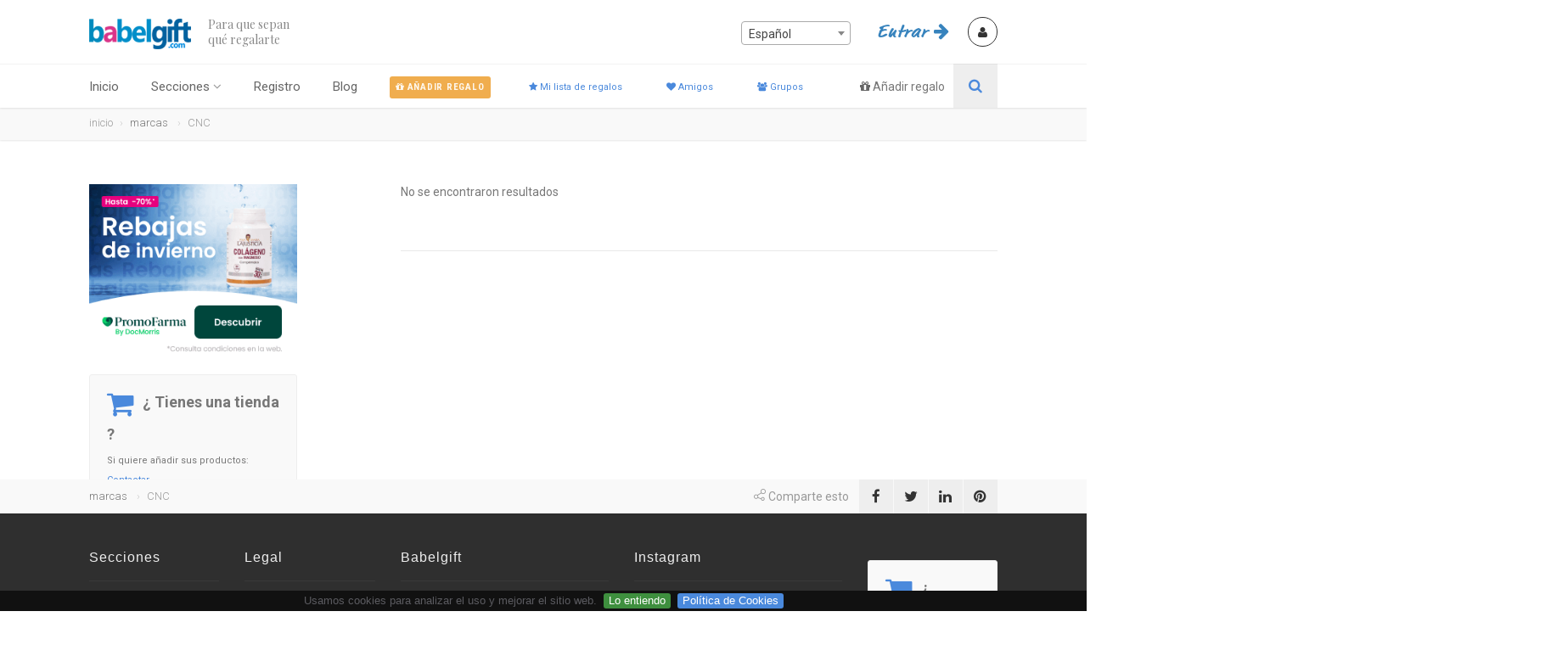

--- FILE ---
content_type: text/html
request_url: https://babelgift.com/es/marcas/es/1516080/cnc/coche--moto
body_size: 10695
content:
<!DOCTYPE HTML>
<html lang="es" class="no-js">
<head>
    <meta http-equiv="X-UA-Compatible" content="IE=edge,chrome=1">
<!-- Basic Page Needs
  ================================================== -->
<meta http-equiv="Content-Type" content="text/html; charset=utf-8">
<title>Marcas</title>
<meta name="description" content="Busca entre las marcas de todos los regalos incluidos en Babelgift, y encuentra tus favoritos">
<meta name="keywords" content="regalo, red social, navidad, san valentin, día de la madre, cumpleaños">
<meta name="author" content="Babelgift.com">
<meta http-equiv="Content-Language" content="es"/>


<!-- Mobile Specific Metas
  ================================================== -->
<meta name="viewport" content="width=device-width, user-scalable=no, initial-scale=1.0, minimum-scale=1.0, maximum-scale=1.0">
<meta name="format-detection" content="telephone=no">
<!-- CSS
  ================================================== -->
<link rel="shortcut icon" href="https://babelgift.com/images/favicon.png" type="image/x-icon">
<link href="https://babelgift.com/css/bootstrap.css?v=431045e53bbc" rel="stylesheet" type="text/css">
<link href="https://babelgift.com/css/bootstrap-theme.css?v=431045e53bbc" rel="stylesheet" type="text/css">
<link href="https://babelgift.com/css/style_000002.css?v=431045e53bbc" rel="stylesheet" type="text/css">
<link href="https://babelgift.com/css/bundle/bundle_head_000002.css?v=431045e53bbc" rel="stylesheet" type="text/css">
<!--[if lte IE 9]><link rel="stylesheet" type="text/css" href="css/ie.css" media="screen" /><![endif]-->
<link href="https://babelgift.com/css/custom_000002.css?v=431045e53bbc" rel="stylesheet" type="text/css">
<!-- SCRIPTS
  ================================================== -->
    
<script src="https://babelgift.com/js/bundle/bundle_head_000004.js?v=431045e53bbc"></script>
<script src="https://babelgift.com/js/cookies.js?v=431045e53bbc"></script>
<script src="https://babelgift.com/js/custom-tracking.js?v=431045e53bbc"></script>


<script language='javascript'>

var tau_validation = new Array();
tau_validation['alphanum'] = "Debe usar s&oacute;lo caracteres alfanum&eacute;ricos (a-z 0-9) y _ .";
tau_validation['alphanumex'] = "Puede usar s&oacute;lo caracteres alfanum&eacute;ricos (a-z 0-9)  así como acentos y diéresis, y los caracteres: _-'.";
tau_validation['bad_chars'] = "El campo contiene caracteres no permitidos.";
tau_validation['bad_date'] = "La fecha introducida no es correcta o no es v&aacute;lida.";
tau_validation['bad_original_pass'] = "El password original no es correcto";
tau_validation['bad_pass'] = "El password no es correcto";
tau_validation['both_pass_must_coincide'] = "El password y la confirmación de password debe ser igual en los dos campos";
tau_validation['email'] = "El e-mail no es correcto.";
tau_validation['image_file_button_text'] = "Imagen";
tau_validation['image_formats'] = "jpg, png, gif";
tau_validation['internal_error'] = "Error interno: No existe el caso de validaci&oacute;n: rpl_param. Por favor contacte con el webmaster.";
tau_validation['max_value'] = "El valor introducido debe ser como m&aacute;ximo rpl_param.";
tau_validation['min_value'] = "El valor introducido debe ser por lo menos rpl_param.";
tau_validation['not_enough_chars'] = "El dato introducido es demasiado corto. M&iacute;nimo rpl_param caracteres.";
tau_validation['not_equals_to'] = "El valor debe coincidir con el anterior";
tau_validation['only_integer'] = "Este campo s&oacute;lo puede contener n&uacute;meros enteros.";
tau_validation['only_numeric'] = "Este campo s&oacute;lo puede contener n&uacute;meros.";
tau_validation['required'] = "Este campo no puede estar vac&iacute;o.";
tau_validation['sel_from_list'] = "Debe seleccionar un elemento de la lista";
tau_validation['too_much_chars'] = "El dato introducido es demasiado largo. M&aacute;ximo rpl_param caracteres.";
tau_validation['url'] = "La url introducida no es v&aacute;lida.";
tau_validation['yet_registered_mail'] = "El e-mail ya está en uso.";
tau_validation['yet_registered_nick'] = "El nombre de usuario ya está en uso.";

var APP_BASE_URL = 'https://babelgift.com';
var APP_COUNTRY = 'us';
var LANG = 'es';
var SPAN_ERROR_CLASS = 'spanError';
var FIELD_ERROR_CLASS = 'fieldError';
var APP_LANG_URL = 'https://babelgift.com/es';
var USER_LOGGED_IN = false;
var FB_APP_ID = '241184962909069';
var FB_API_VERSION = 'v2.8';
var DECIMAL_SEPARATOR = '.';

var uinfo = {
logged:false};
var langUrl = {
 'about-us' : 'sobre-nosotros',
 'add-gift' : 'anadir-regalo',
 'blog' : 'blog',
 'brands' : 'marcas',
 'contact' : 'contactar',
 'create-list' : 'crear-lista',
 'edit-group' : 'editar-grupo',
 'edit-list' : 'editar-lista',
 'edit-profile' : 'editar-perfil',
 'exit' : 'salir',
 'friends' : 'amigos',
 'general-conditions' : 'condiciones-generales',
 'gift-detail' : 'detalle-regalo',
 'gift-list' : 'lista-regalos',
 'groups' : 'grupos',
 'help' : 'ayuda',
 'home' : 'inicio',
 'init' : 'comienzo',
 'lists' : 'listas',
 'login' : 'entrar',
 'my-commitments' : 'mis-compromisos',
 'privacy-policy' : 'politica-de-privacidad',
 'product-detail' : 'detalle-producto',
 'register' : 'registro',
 'request-friendship' : 'hazte-amigo-de',
 'requests' : 'solicitudes',
 'search-users' : 'buscar-usuarios',
 'shop' : 'tienda',
 'unsuscribe' : 'baja-suscripcion',
 'last_url' : 'comienzo',
 'current_uri' : 'marcas/es/1516080/cnc/coche--moto',
 'current_uri_de' : 'marken/es/1516080/cnc/coche--moto',
 'current_uri_en' : 'brands/es/1516080/cnc/coche--moto',
 'current_uri_es' : 'marcas/es/1516080/cnc/coche--moto',
 'current_uri_fr' : 'marques/es/1516080/cnc/coche--moto',
 'current_uri_it' : 'marche/es/1516080/cnc/coche--moto',
 'current_uri_pt' : 'marcas/es/1516080/cnc/coche--moto',
 'redir_after_login' : '/es/marcas/es/1516080/cnc/coche--moto'
};
var URL_MYLIST = 'https://babelgift.com/es/lista-regalos';


</script>

 

</head>


<body class="home">
 
<!--[if lt IE 7]>
	<p class="chromeframe">You are using an outdated browser. <a href="https://browsehappy.com/">Upgrade your browser today</a> or <a href="https://www.google.com/chromeframe/?redirect=true">install Google Chrome Frame</a> to better experience this site.</p>
<![endif]-->
<div class="body"><!-- Start Site Header -->
	<div class="site-header-wrapper">
        <header class="site-header">
            <div class="container sp-cont">
                <div class="site-logo">
                    <h1><a href="https://babelgift.com"><img src="https://babelgift.com/images/logo.png" alt="Logo"></a></h1>
                    <span class="site-tagline">Para que sepan<br>qué regalarte </span>
                </div>
                
                <div class="header-right">
                    <div id='dropDownLoggedIn' class="user-login-panel logged-in-user" style='display:none;'>
    <a href="#" class="user-login-btn" id="userdropdown" data-toggle="dropdown">
        <img id="user_profile_pic" src="" alt="">
        <span class="user-informa">
            <span class="meta-data">Bienvenido/a</span>
            <span class="user-name"></span>
        </span>
        <span class="user-dd-dropper"><i class="fa fa-angle-down"></i></span>
    </a>
    <ul class="dropdown-menu" role="menu" aria-labelledby="userdropdown">
        <li><a href="https://babelgift.com/es/editar-perfil"><i class='fa fa-user'></i>&nbsp; Mi perfil</a></li>
        <li><a href="https://babelgift.com/es/solicitudes"><i class='fa fa-heartbeat'></i>&nbsp;  Solicitudes &nbsp;<span class="label label-danger"></span></a> </li>
        <li><a href="https://babelgift.com/es/anadir-regalo"><i class='fa fa-gift'></i>&nbsp; Añadir regalo</a></li>
        <li><a href="https://babelgift.com/es/lista-regalos"><i class='fa fa-star'></i>&nbsp; Mi lista de regalos</a></li>
        <li><a href="https://babelgift.com/es/amigos"><i class='fa fa-heart'></i>&nbsp; Amigos</a></li>
        <li><a href="https://babelgift.com/es/listas"><i class='fa fa-list'></i>&nbsp; Listas</a></li>
        <li><a href="https://babelgift.com/es/grupos"><i class='fa fa-users'></i>&nbsp; Grupos</a></li>
        <li><a href="https://babelgift.com/es/mis-compromisos"><i class='fa fa-shopping-cart'></i>&nbsp; Mis compromisos</a></li>
        <li><a href="https://babelgift.com/es/salir"><i class='fa fa-sign-out'></i>&nbsp; Salir</a></li>
    </ul>
</div>
<div id='dropDownNotLoggedIn' class="user-login-panel" style=''>
    <!--<a href="#" class="user-login-btn" data-toggle="modal" data-target="#loginModal"></a>-->
    <div id='user-profile' class="user-profile-picture user-login-btn" data-toggle="modal" data-target="#loginModal"><i class="fa fa-user"></i></div>
</div>
                    <div class="topnav dd-menu link-behavior" data-toggle="modal" data-target="#loginModal">
                        <ul class="top-navigation sf-menu" style="">
                            
                            <li class="market">Entrar <i class="fa fa-arrow-right"></i></li>
                        </ul>
                        
                    </div>
                </div>
                
                <div class="langChooserCont">
                    <div class='langChooser'>
                        <select name='language_chooser' id='language_chooser' class='width99'>
                            <option id='es'> Español</option>
                            <option id='en'> English</option>
                            <option id='fr'> Français</option>
                            <option id='de'> Deutsch</option>
                            <option id='it'> Italiano</option>
                            <option id='pt'> Português</option>
                        </select>
                    </div>
                </div>
            </div>
        
        </header>
        <!-- End Site Header -->
        <script>
            
            
            $(document).ready(function(){
                
                $("#language_chooser > option").each(function(){
                   if(this.id === LANG){
                       $('#language_chooser').val(this.value);
                   } 
                });
               $("#language_chooser").select2({
                    templateResult: flagImages,
                    minimumResultsForSearch: -1
                }).on("change", function(e) {
                    var redirToBase = false;
                    var currentLang = $('#language_chooser').children(':selected').attr('id');
                    
                    if(redirToBase){
                        window.location.href = APP_BASE_URL + '/' + currentLang + '/blog';
                    }else{
                        var urlLang = APP_BASE_URL + '/' +currentLang + '/'+ langUrl['current_uri_'+currentLang];
                        window.location.href = urlLang;
                    }
                        
                }); 
            });
            function flagImages(optionItem){
                if (!optionItem.id) { return optionItem.text; }
                    var $selection;
                    var currentId = $(optionItem.element).attr('id');
                    
                    if(currentId == 'en'){
                        currentId = 'us';
                    }
                    $selection = $(
                        
                        '<img class="flag-image" src="https://babelgift.com/images/flags/'+currentId+
                        '.png" /><span class="searchname hidden-xs">' + $(optionItem.element).text() + 
                        '</span>'
                        );
                return $selection;
            }
        </script>        <div class="navbar hidden-print">
            <div class="container sp-cont">
                <div class="search-function search-btn-link2">
                    <a href="https://babelgift.com/es/anadir-regalo" class="search-toptrigger"><i class="fa fa-search"></i></a>
                    <span><i class="fa fa-gift"></i> <a href="https://babelgift.com/es/anadir-regalo" style="color:#777;">Añadir regalo</a></span>
                </div>
                <a href="#" class="visible-sm visible-xs" id="menu-toggle"><i class="fa fa-bars"></i></a>
                <!-- Main Navigation -->
                <nav class="main-navigation dd-menu toggle-menu" role="navigation">
                    <ul class="sf-menu">
                        <li><a href="https://babelgift.com">Inicio </a>
                            
                        </li>
                        <li><a href="javascript:void(0)">Secciones</a>
                            <ul class="dropdown">
                                <!--<li><a href="https://babelgift.com/es/sobre-nosotros">Sobre nosotros</a></li>-->
                                <li><a href="https://babelgift.com/es/marcas">Marcas</a></li>
                                <li><a href="https://babelgift.com/es/blog">Blog</a></li>
                                <li><a href="https://babelgift.com/es/contactar">Contactar</a></li>
                                <li><a href="https://babelgift.com/es/ayuda">Ayuda</a></li>
                                <li><a href="https://babelgift.com/es/buscar-usuarios">Buscar usuarios</a></li>
                                <li><a href="https://babelgift.com/es/politica-de-privacidad">Política de privacidad</a></li>
                                <li><a href="https://babelgift.com/es/politica-de-privacidad#cookies">Política de Cookies</a></li>
                                <li><a href="https://babelgift.com/es/condiciones-generales">Condiciones generales</a></li>
                            </ul>
                        </li>
                        
                        <li style="display:none;"><a href="javascript:void(0)">Mi perfil</a>
                            <ul class="dropdown">
                                <li><a href="https://babelgift.com/es/editar-perfil"><i class='fa fa-user'></i>&nbsp; Mi perfil</a></li>
                                <li><a href="https://babelgift.com/es/solicitudes"><i class='fa fa-heartbeat'></i>&nbsp;  Solicitudes &nbsp;<span class="label label-danger"></span></a> </li>
                                <li><a href="https://babelgift.com/es/anadir-regalo"><i class='fa fa-gift'></i>&nbsp; Añadir regalo</a></li>
                                <li><a href="https://babelgift.com/es/lista-regalos"><i class='fa fa-star'></i>&nbsp; Mi lista de regalos</a></li>
                                <li><a href="https://babelgift.com/es/amigos"><i class='fa fa-heart'></i>&nbsp; Amigos</a></li>
                                <li><a href="https://babelgift.com/es/listas"><i class='fa fa-list'></i>&nbsp; Listas</a></li>
                                <li><a href="https://babelgift.com/es/grupos"><i class='fa fa-users'></i>&nbsp; Grupos</a></li>
                                <li><a href="https://babelgift.com/es/mis-compromisos"><i class='fa fa-shopping-cart'></i>&nbsp; Mis compromisos</a></li>
                                <li><a href="https://babelgift.com/es/salir"><i class='fa fa-sign-out'></i>&nbsp; Salir</a></li>
                            </ul>
                            
                        </li>
                        <li style=""><a href="https://babelgift.com/es/registro">Registro</a>
                        
                        </li>
                        <li><a href="https://babelgift.com/es/blog">Blog</a>
                            
                        </li>
                        <li>
                            <div>
                            <a class='btn btn-warning btn-xs hidden-xs' href='https://babelgift.com/es/anadir-regalo'>
                                <i class='fa fa-gift'></i><span> Añadir regalo</span></a> 
                            </div>
                        </li>
                        <li>
                            <div>
                            <a class='btn btn-purple btn-xs hidden-xs' href='https://babelgift.com/es/lista-regalos'>
                                <i class='fa fa-star'></i><span> Mi lista de regalos</span></a> 
                            </div>
                        </li>
                        <li>
                            <div>
                            <a class='btn btn-purple btn-xs hidden-xs' href='https://babelgift.com/es/amigos'>
                                <i class='fa fa-heart'></i><span> Amigos</span></a> 
                            </div>
                        </li>
                        <li>
                            <div>
                            <a class='btn btn-purple btn-xs hidden-xs' href='https://babelgift.com/es/grupos'>
                                <i class='fa fa-users'></i><span> Grupos</span></a> 
                            </div>
                        </li>
                    </ul>
                </nav> 
                <!-- Search Form -->
                <div class="search-form">
                    <div class="search-form-inner">
                        <form name="frmSearchUserFromHeader" id="frmSearchUserFromHeader" method="get" action="https://babelgift.com/es/buscar-usuarios">
                            <h3>Buscar usuarios</h3>
                            <div class="row">
                                <div class="col-md-6 col-sm-6">
                                    <div class="row">
                                        <div class="col-md-10 col-sm-10 col-xs-12">
                                            <label>Buscar</label>
                                            <input type="text" name="searchTermHeader" id="searchTermHeader" class="form-control search-user-input" ><br/>
                                            <input type="submit" class="btn btn-block btn-primary btn-lg" value="Buscar usuarios">
                                        </div>
                                        
                                    </div>
                                    <!--googleoff: all -->
                                    <span style="visibility:hidden" id="rr_names_frmSearchUserFromHeader">searchTermHeader</span>
                                    <span style="visibility:hidden" id="rr_rules_frmSearchUserFromHeader">ml:2|Ml:30</span>
                                    <!--googleon: all -->
                                    <script>
                                        $('#frmSearchUserFromHeader').keydown(function(event){
                                               if(event.keyCode == 13 && event.target.nodeName!='TEXTAREA')
                                               {
                                                 event.preventDefault();
                                                 tauValidation.testToSend('frmSearchUserFromHeader');
                                                 return false;
                                               }
                                           });
                                    </script>
                                    <div class="row">
                                        
                                    </div>
                                    <div class="row">
                                        
                                    </div>
                                    <div class="row">
                                       
                                    </div>
                                </div>
                                <div class="col-md-6 col-sm-6">
                                    
                                    <div class="row">
                                        <div class="col-md-6">
                                            
                                        </div>
                                    </div>
                                </div>
                            </div>
                        </form>
                    </div>
                </div>
            </div>
        </div>
   	</div><div class="utility-bar">
    	<div class="container">
        	<div class="row">
            	<div class="col-md-12 col-sm-12 col-xs-12">
                    <ol class="breadcrumb">
                        <li><a href="https://babelgift.com/es/">inicio</a></li><li>marcas</li>
<li><a href='https://babelgift.com/es/marcas/es/1516080/cnc'  >CNC</a></li>

                    </ol>
            	</div>
                    <!--<div class="col-md-2 col-sm-2 col-xs-2"></div>-->
            </div>
      	</div>
    </div>


    <!-- Start Body Content -->
  	<div class="main" role="main">
    	<div id="content" class="content full">
        	<div class="container">
            	<div class="row">
                    <!-- Search Filters -->
                    <div class="col-md-4 search-filters hidden-sm" id="Search-Filters">
                        
                    	<div class="tbsticky filters-sidebar" style="">
                            
                            
<!-- START ADVERTISER: PROMOFARMA ES from awin.com -->

<a href="https://www.awin1.com/cread.php?s=2052406&v=11046&q=323935&r=525533">
    <img src="https://www.awin1.com/cshow.php?s=2052406&v=11046&q=323935&r=525533" border="0">
</a>

<!-- END ADVERTISER: PROMOFARMA ES from awin.com -->



                            <div class="vehicle-enquiry-foot">
                                    <span class="vehicle-enquiry-foot-ico"><i class="fa fa-shopping-cart"></i></span>
                                    <strong>¿ Tienes una tienda ?</strong>Si quiere añadir sus productos: <a href="https://babelgift.com/es/contactar">Contactar</a>
                                </div>
                        </div>
                        
                        
                        
                    </div>
                    
                    
                    
                                <div id="results-label" class="col-md-8" style='display:block;'>
                                    <h3 class="market"><a href='https://babelgift.com/es/marcas/es/1516080/cnc'  >CNC</a></h3>
                                    <p><i class="fa fa-info"></i> Los precios mostrados son orientativos y pueden variar</p>
                                    <br/>
                                </div>
                    
                    
                    <!-- Listing Results -->
                    <div class="col-md-8 results-container">
                        <div class="results-container-in">
                        	<div class="waiting" style="display:none;">
                            	<div class="spinner">
                                  	<div class="rect1"></div>
                                  	<div class="rect2"></div>
                                  	<div class="rect3"></div>
                                  	<div class="rect4"></div>
                                  	<div class="rect5"></div>
                                </div>
                            </div>
                            <div id="results-holder" class="results-list-view">
                                    
                                
                                    
                                    
                                   
                            	
                            </div>
                            <div class="col-md-8">
                                <ul class="pagination">
                                
                                </ul> 
                            </div>
                            <div class="row">
                                <div id="pr_ajaxloader" style="display:block;">
                                    <img src="https://babelgift.com/images/assets/ajax-loader.gif" /> &nbsp; Buscando productos......
                                </div>
                                <br/>
                            </div>
                            
                            <hr/>
            <script>
                var doo_js_trans = {
                    'doo_brand_new' : 'Comprar este producto en', 
                    'doo_second_hand' : "Comprar de segunda mano en", 
                    'doo_for' : 'por', // for X EUR
                    'doo_sec_hand' : "Segunda mano",
                    'doo_you_should_login' : '{you_should_login}'
                };
                
                $(document).ready(function(){
                    doodora.initDoo();
                    window.doo.owner_of_list = 0;
                    window.doo.user_in_receiver_group = 1;
                    window.doo.send_results = 0;
                    
                    addGift.getBrandProducts('1516080', '1642ab4595339ec9af939e44ff07ca36dbcf2610','CNC','coche  moto', 'es');
                    
                    
                    
                });
            </script>
            
            <div class="modal fade" id="myModal" tabindex="-1" role="dialog" aria-hidden="true" style="display: none;">
                <div class="modal-dialog">
                    <div class="modal-content">
                        <div class="modal-header">
                            <button type="button" class="close" data-dismiss="modal" aria-hidden="true">×</button>
                            <h4 class="modal-title" id="myModalLabel">Modal title</h4>
                        </div>
                        <div id="myModalBody" class="modal-body"> One fine body... </div>
                        <div class="modal-footer">
                            <button type="button" class="btn btn-default inverted" data-dismiss="modal">Cerrar</button>
                            <!--<button type="button" class="btn btn-primary">Save changes</button>-->
                        </div>
                    </div>
                </div>
            </div>
            
            <div class="modal fade" id="addGiftModal" tabindex="-1" role="dialog" aria-hidden="true" style="display: none;">
                <div class="modal-dialog">
                    <div class="modal-content">
                        <div class="modal-header">
                            <button type="button" class="close" data-dismiss="modal" aria-hidden="true">×</button>
                            <h4 class="modal-title" id="addGiftModalLabel">Modal title</h4>
                        </div>
                        <div id="addGiftModalBody" class="modal-body"> 
                            
                                <div class="row"> 
                                <div class="col-md-6">
                                    <div id="finded-results">
                                        <!-- Result -->
                                        <div class="search-find-results centered">
                                            <h5>Añadir este producto a mi lista :</h5><br/>
                                            <img src="" id="thumbCurrentGift" />
                                        </div>
                                    </div>
                                </div>
                                
                                
                                <div class="col-md-6">
                                    <div id="finded-results">
                                        <!-- Result -->
                                        <div class="search-find-results">
                                            <h5 id="lateral-title">x</h5>
                                            <div id="lateral-price" class="price doo-item-price doo-blue-price"></div>
                                            <ul class="inline">
                                                
                                                <li id="lateral-brand">x</li><br/>
                                                <li id="lateral-label">x</li><br/>
                                                
                                            </ul>
                                            <a id="afflink_01_modal" class="doo-aff-link-01" target="_blank"></a>
                                        </div>
                                    </div>
                                </div>
                                </div>
                                <div class="row">
                                    <div class="col-md-12">
                                        <div class="form-group">
                                            <form id='frmAddItemToMyList' name='frmAddItemToMyList' action='' >

                                               <label>Escoger lista </label>
                                               <select id='itemList' name='itemList' class="form-control selectpicker">
                                                   
                                               </select>

                                               <label>Escoger título</label>
                                               <input type='text' id='itemTitle' name='itemTitle' class="form-control"  value=""/>

                                               <label>Añadir un comentario ( opcional )</label>
                                               <textarea id='itemComment' name='itemComment' class="form-control" maxlength="255"></textarea>
                                               <div id="gf_ajaxloader" style="display: none;">
                                                   <img src="images/assets/ajax-loader.gif">
                                               </div>
                                            </form>
                                        </div>
                                    </div>
                                </div>
                            
                        </div>
                        <div class="modal-footer">
                            <button type="button" class="btn btn-default inverted" data-dismiss="modal" onclick="javascript:addGift.hideMsg();">Cerrar</button>
                            <button id='addGiftModalButton' type="button" class="btn btn-primary">A mi lista</button>
                        </div>
                    </div>
                </div>
            </div>
            
            <div class="modal fade" id="youShouldLoginModal" tabindex="-1" role="dialog" aria-hidden="true" style="display: none;">
                <div class="modal-dialog">
                    <div class="modal-content">
                        <div class="modal-header">
                            <button type="button" class="close" data-dismiss="modal" aria-hidden="true">×</button>
                            <h4 class="modal-title" id="youShouldLoginModalLabel">Info</h4>
                        </div>
                        <div id="addGiftModalBody" class="modal-body"> 
                            
                             
                                <div class="row">
                                    <div class="col-md-12">
                                        Debe iniciar sesión
                                    </div>
                                </div>
                            
                        </div>
                        <div class="modal-footer">
                            <button type="button" class="btn btn-default inverted" data-dismiss="modal" onclick="javascript:addGift.hideMsg();">Cerrar</button>
                        </div>
                    </div>
                </div>
            </div>
            
            <br/>
            <br/>
                            
                        </div>
                    </div>
               	</div>
            </div>
        </div>
   	</div>
    <!-- End Body Content -->    <!-- Utility Bar -->
    <div class="utility-bar hidden-print">
    	<div class="container">
        	<div class="row">
            	<div class="col-md-8 col-sm-6 col-xs-8">
                    <ol class="breadcrumb">
                        <li>marcas</li>
<li class="active"><a href='https://babelgift.com/es/marcas/es/1516080/cnc'  >CNC</a></li>

                    </ol>
            	</div>
                <div class="col-md-4 col-sm-6 col-xs-4">
                	<span class="share-text-normal hidden-xs hidden-md hidden-sm"><i class="icon-share"></i> Comparte esto</span>
                	<ul class="utility-icons social-icons social-icons-colored">
                    	<li class="facebook"><a href="https://www.facebook.com/sharer/sharer.php?u=https://babelgift.com/es/marcas/es/1516080/cnc/coche--moto&t=Babelgift" target='_blank'><i class="fa fa-facebook"></i></a></li>
                    	<li class="twitter"><a href="https://twitter.com/intent/tweet?source=https://babelgift.com/es/marcas/es/1516080/cnc/coche--moto&text=Babelgift:https://babelgift.com/es/marcas/es/1516080/cnc/coche--moto" target='_blank'><i class="fa fa-twitter"></i></a></li>
                    	<!--<li class="googleplus"><a href="https://plus.google.com/share?url=https://babelgift.com/es/marcas/es/1516080/cnc/coche--moto" target='_blank'><i class="fa fa-google-plus"></i></a></li>-->
                    	<li class="linkedin hidden-xs"><a href="https://www.linkedin.com/shareArticle?mini=true&url=https://babelgift.com/es/marcas/es/1516080/cnc/coche--moto&title=Babelgift&summary=Babelgift&source=https://babelgift.com/es/marcas/es/1516080/cnc/coche--moto" target='_blank'><i class="fa fa-linkedin"></i></a></li>
                    	<li class="pinterest hidden-xs"><a href="https://pinterest.com/pin/create/button/?url=https://babelgift.com/es/marcas/es/1516080/cnc/coche--moto&media=&description=Babelgift" target='_blank'><i class="fa fa-pinterest"></i></a></li>
                    	<!-- <li class="pinterest"><a href="#"><i class="fa fa-pinterest"></i></a></li>
                    	<li class="delicious"><a href="#"><i class="fa fa-delicious"></i></a></li> -->
                    </ul>
                </div>
            </div>
      	</div>
    </div><!-- Start site footer -->
    <footer class="site-footer">
       	<div class="site-footer-top hidden-print">
       		<div class="container">
                <div class="row">
                    <!-- <div class="col-md-3 col-sm-6 footer_widget widget widget_newsletter">
                    	
                        <a class="twitter-timeline" data-width="245" data-height="250" data-chrome="transparent" data-theme="dark" data-tweet-limit="1" data-link-color="#4a89dc" href="https://twitter.com/Babelgift">Tweets by Babelgift</a> <script async src="//platform.twitter.com/widgets.js" charset="utf-8"></script>   
                    </div>-->
                    
                    
                    
                    <div class="col-md-2 col-sm-6 footer_widget widget widget_custom_menu">
                    	<h4 class="widgettitle">Secciones</h4>
                        <ul>
                                <li><a href="https://babelgift.com/es/ayuda">Ayuda</a></li>
                                <li><a href="https://babelgift.com/es/blog">Blog</a></li>
                                <li><a href="https://babelgift.com/es/contactar">Contactar</a></li>
                                <li><a href="https://babelgift.com/es/marcas">Marcas</a></li>
                                
                        </ul>
                    </div>
                    
                    
                    
                    <div class="col-md-2 col-sm-6 footer_widget widget widget_custom_menu ">
                    	<h4 class="widgettitle">Legal</h4>
                        <ul>
                            <li><a href="https://babelgift.com/es/politica-de-privacidad">Política de privacidad</a></li>
                            <li><a href="https://babelgift.com/es/politica-de-privacidad#cookies">Política de Cookies</a></li>
                            <li><a href="https://babelgift.com/es/condiciones-generales">Condiciones generales</a></li>
                        </ul>
                    </div>
                    
                    
                    
                    <div class="col-md-3 col-sm-6 footer_widget widget widget_custom_menu">
                    	<h4 class="widgettitle">Babelgift</h4>
                        <!-- <p>Babelgift.com is a participant in the Amazon Services LLC Associates Program, an affiliate advertising program designed to provide a means for sites to earn advertising fees by advertising and linking babelgift.com to amazon.com, or endless.com, MYHABIT.com, SmallParts.com, or AmazonWireless.com.</p>
                        -->
                        
                            <ul><li><a href='https://babelgift.com/es/blog/2019/01/26/babelgift-ha-sido-seleccionado-para-la-startupgrind-global-conference-2019' title='Babelgift ha sido seleccionado para la StartupGrind Global Conference 2019'>Babelgift ha sido selecc ...</a></li><li><a href='https://babelgift.com/es/blog/2017/06/04/busqueda-por-e-commerce' title='Búsqueda por e-commerce'>Búsqueda por e-commerce</a></li><li><a href='https://babelgift.com/es/blog/2017/01/23/sorteo-de-san-valentin' title='Sorteo de San Valentín'>Sorteo de San Valentín</a></li><li><a href='https://babelgift.com/es/blog/2017/01/21/nuevo-chat-para-grupos' title='Nuevo chat para grupos'>Nuevo chat para grupos</a></li></ul>
                        
                    </div>
                    
                    <div class="col-md-3 col-sm-6 footer_widget widget widget_custom_menu footer_leftmost">
                    	<h4 class="widgettitle">Instagram</h4>
                        <div class="container">
                            <div class="row">
                                <div class="col-sm-1 col-xs-2 col-md-1 col-no-left-margin">
                                    <a href="https://www.instagram.com/p/BSgdrUDBo-R/" target="_blank" class="insta-image"><img src="/assets/images/feed/insta_05.jpg" alt="Babelgift Instagram" class="img-responsive" /></a>
                                    <a href="https://www.instagram.com/p/BtGptfanmTo/" target="_blank" class="insta-image"><img src="/assets/images/feed/insta_01.jpg" alt="Babelgift on StartupGrind San Francisco" class="img-responsive" /></a>
                                    

                                </div>
                                <div class="col-sm-1 col-xs-2 col-md-1 col-no-left-margin">
                                    <a href="https://www.instagram.com/p/Bt1O92EnMWl/" target="_blank" class="insta-image"><img src="/assets/images/feed/insta_02.jpg" alt="Babelgift on StartupGrind San Francisco" class="img-responsive" /></a>
                                    <a href="https://www.instagram.com/p/BtyWDuhC3iz/" target="_blank" class="insta-image"><img src="/assets/images/feed/insta_04.jpg" alt="Babelgift on StartupGrind San Francisco" class="img-responsive" /></a>
                                </div>
                            </div>
                        </div>
                        
                    </div>
                    
                    <div class="col-md-2 col-sm-6 footer_widget widget widget_custom_menu widget_links">
                        
<!--                        <div class="vehicle-enquiry-foot">
                            <span class="vehicle-enquiry-foot-ico"><i class="fa fa-cart-arrow-down"></i></span>
                            <strong>¿ Vendes servicios ?</strong>Si quiere añadir sus productos: <a href="https://babelgift.com/es/contactar">Contactar</a>
                        </div>-->
                        
                        <div class="vehicle-enquiry-foot">
                            <span class="vehicle-enquiry-foot-ico"><i class="fa fa-shopping-cart"></i></span>
                            <strong>¿ Tienes una tienda ?</strong>Si quiere añadir sus productos: <a href="https://babelgift.com/es/contactar">Contactar</a>
                        </div>
                    </div>
                    
                </div>
            </div>
     	</div>
        <div class="site-footer-bottom">
        	<div class="container">
                <div class="row">
                	<div class="col-md-6 col-sm-6 copyrights-left">
                    	<p class='margin18down'>&copy; 2016 - 2026 Babelgift.com. Todos los derechos reservados. 
                            
                        </p>
                    </div>
                    
                    
                    <div class="col-md-6 col-sm-6 copyrights-right hidden-print">
                        
                        <ul class="social-icons social-icons-colored pull-right">
                            <li class="doo-footer-logo"><a href="https://babelgift.com"> <img src="https://babelgift.com/images/logo_w.png" alt="Logo" /></a></li>
                            <li class="facebook"><a href="https://www.facebook.com/babelgift" target="_blank"><i class="fa fa-facebook"></i></a></li>
                            <li class="twitter"><a href="https://twitter.com/Babelgift" target="_blank"><i class="fa fa-twitter"></i></a></li>
                            <li class="linkedin"><a href="https://www.linkedin.com/company/babelgift/" target="_blank"><i class="fa fa-linkedin"></i></a></li>
                            <li class="instagram"><a href="https://www.instagram.com/babelgift" target="_blank"><i class="fa fa-instagram"></i></a></li>
                            
                            <!--<li class="youtube"><a href="" target="_blank"><i class="fa fa-youtube"></i></a></li>-->
                            <!--<li class="youtube"><a href="https://plus.google.com/+Babelgift" target="_blank"><i class="fa fa-google-plus"></i></a></li>-->
                            <!--<li class="flickr"><a href="#" target="_blank"><i class="fa fa-flickr"></i></a></li>-->
                            <!--<li class="vimeo"><a href="#" target="_blank"><i class="fa fa-vimeo-square"></i></a></li>-->
                            <!--<li class="digg"><a href="#" target="_blank"><i class="fa fa-digg"></i></a></li>-->
                        </ul>
                    </div>
                </div>
            </div>
        </div>
    </footer>
    <!-- End site footer -->
  	<a id="back-to-top"><i class="fa fa-angle-double-up"></i></a>  
</div><script>
	$(document).ready(function(){
		$('.btnLogin').on("click", function(e) {
                        e.preventDefault();
			testToSend();
		});
	});
</script>
<div class="modal fade" id="loginModal" tabindex="-1" role="dialog"  aria-hidden="true">
    <div class="modal-dialog modal-sm">
        <div class="modal-content">
            <div class="modal-header">
                <button type="button" class="close" data-dismiss="modal" aria-hidden="true">&times;</button>
                <h4>Entra en tu cuenta</h4>
            </div>
            <div class="modal-body">
                <form id="frmLoginForm" name="frmLoginForm">
                    <div class="input-group">
                        <span class="input-group-addon"><i class="fa fa-user"></i></span>
                        <input id='p_email' name='p_email' type="text" class="form-control" placeholder="e-mail">
                    </div>
                    <div class="input-group">
                        <span class="input-group-addon"><i class="fa fa-key"></i></span>
                        <input id='p_pass' name='p_pass' type="password" class="form-control" placeholder="contraseña">
                    </div>
                    <input name='btnLogin' id='btnLogin' type="submit" class="btn btn-primary" value="Entrar">
                    
                    <div class="centered col1"><a href="https://babelgift.com/es/i/forgotpass">¿ Has olvidado tu contraseña ?</a></div>
                </form>
           	</div>
            <div class="modal-footer">
                <div class="fbcontainer_table">
                <div class="fbcontainer_centered">
<!--                <fb:login-button class="btn btn-block btn-social" data-size='large' scope="public_profile,email,user_birthday,user_hometown,user_location,user_friends" onlogin="checkLoginState();">
                    <i class="fa fa-facebook"></i> Entrar con Facebook
                </fb:login-button>-->
                    </div>
                </div>
                
            </div>
        </div>
    </div>
</div>
<!--<script src="js/owl.carousel2.min.js"></script>
<script src="js/owl.rows.js"></script>-->
<script src="https://babelgift.com/js/commitments.js?v=431045e53bbc"></script><script src="https://babelgift.com/js/list-item-control.js?v=431045e53bbc"></script><!-- Result Item -->
<div id="doo-result-item-template" class="result-item" style="height: auto;display:none;">
    <div class="result-item-image doo-image-container">
        <a href="#" class="media-box doo-item-image-link" >
            
            <img src="" alt="" class="doo-item-image" >

            
        </a>
        <span class="label label-default vehicle-age doo-item-brandorlabel">2014</span>
        <span class="label label-primary premium-listing doo-item-label-info">Premium Listing</span>
        <div class="result-item-view-buttons">
            <span id="btnBuyIt" style="{style_buy_button}"><a href=""  class="doo-buy-it"><i class="fa fa-credit-card"> </i>&nbsp; Comprar</a></span>
            <span><a id="showLockGiftBig" href="#" data-toggle="modal" data-target="#monoCommitModal"><i class="fa fa-gift iconb-gift"> </i>&nbsp; ¡Yo se lo compro!</a></span>
            <span id="btnReserved" style="{style_blocked_button}"><a href="javascript:;" class="redlink"><i class="fa fa-ban"> </i>&nbsp; Reservado</a></span>
            <a href="" class="doo-view-details" data-toggle="modal" data-target="#myModal"><i class="fa fa-info"> </i>&nbsp; Detalles</a>
        </div>
    </div>
    <div class="result-item-in">
        <h4 class="result-item-title" title=""><a class='doo-item-title-link' href="">Product Title</a> <a class='doo-delgift floatright' href="javascript:;"><i class="fa fa-remove"></i></a></h4>
        <div class="result-item-cont">
            <div class="result-item-block col1">
                <p class="doo-item-description">Product description</p>
            </div>
            <div class="result-item-block col2">
                <div class="result-item-pricing">
                    <div class="price doo-item-price">Product price</div>
                </div>
                <div class="result-item-action-buttons">
                    <a href="#" class="btn btn-primary btn-sm doo-button-select-item btn-doo" data-toggle="modal" data-target="#addGiftModal"><i class="fa fa-heart"></i> A mi lista</a><br/>
                    <a href="#" id="showLockGiftBig" data-toggle="modal" data-target="#monoCommitModal" onclick="" class="distance-calc"><i class="fa fa-gift iconb-gift"></i> ¡Yo se lo compro!</a><br/>
                    <a href="#" id="showCollabGift"  onclick="" class="distance-calc"><i class="fa fa-group iconb-group"> </i> Comprar en grupo</a>
                </div>
            </div>
        </div>
        <div class="result-item-features">
            <ul class="inline">
                <li><a class='doo-aff-link-01' href="" >Aff link 1 </a></li>
                <!--<li><a class='doo-aff-link-02' href="" >Aff link 2 </a></li>-->

            </ul>
        </div>
    </div>
</div>

<script src="https://babelgift.com/js/labels/labels_es.js?v=431045e53bbc"></script>
<script src="https://babelgift.com/js/view.js?auto"></script>
<script src="https://babelgift.com/js/bundle/bundle_000001.js?v=431045e53bbc"></script>
<script type="text/javascript" language="javascript" src="https://babelgift.com/js/tau/dp/datepicker-es.js?v=431045e53bbc" ></script>
<script src="https://babelgift.com/js/add-gift.js?v=431045e53bbc"></script>
<script>
$(document).ready(function(){
    
    $.cookieBar({
        message: "Usamos cookies para analizar el uso y mejorar el sitio web.",
        acceptButton: true,
        acceptText: "Lo entiendo",
        policyButton: true,
        policyText: "Política de Cookies",
        policyURL: "https://babelgift.com/es/politica-de-privacidad#cookies",
        fixed: true,
        bottom: true,
        acceptOnContinue: true,
        acceptOnScroll: 100,
        //forceShow: true,
        acceptAnyClick: true
        
        
    });
    
});


$(function () {
    $('#accordion').on('shown.bs.collapse', function (e) {
        var offset = $('.panel.panel-default > .panel-collapse.in').offset();
        if(offset) {
            $('html,body').animate({
                scrollTop: $('.panel-title a').offset().top -30
            }, 500); 
        }
    }); 
});
</script>
<script>
            (function(i,s,o,g,r,a,m){i['GoogleAnalyticsObject']=r;i[r]=i[r]||function(){
          (i[r].q=i[r].q||[]).push(arguments)},i[r].l=1*new Date();a=s.createElement(o),
          m=s.getElementsByTagName(o)[0];a.async=1;a.src=g;m.parentNode.insertBefore(a,m)
          })(window,document,'script','//www.google-analytics.com/analytics.js','ga');

          ga('create', 'UA-75717623-1', 'auto');
          ga('send', 'pageview');
    </script>
<script defer src="https://static.cloudflareinsights.com/beacon.min.js/vcd15cbe7772f49c399c6a5babf22c1241717689176015" integrity="sha512-ZpsOmlRQV6y907TI0dKBHq9Md29nnaEIPlkf84rnaERnq6zvWvPUqr2ft8M1aS28oN72PdrCzSjY4U6VaAw1EQ==" data-cf-beacon='{"version":"2024.11.0","token":"58167903328344d4b4816d3b8dfb492a","r":1,"server_timing":{"name":{"cfCacheStatus":true,"cfEdge":true,"cfExtPri":true,"cfL4":true,"cfOrigin":true,"cfSpeedBrain":true},"location_startswith":null}}' crossorigin="anonymous"></script>
</body>

 
        <script>
        var track2 = new Image();
        track2.src = 'https://opentrack.io/b/tracking-pixel';
                    
        jQuery(document).ready(function(){

                jQuery("a:not([href^='https://babelgift.com'])").click(function(event){
                     
                    var link  = $(this).attr('href');
                    if(link == undefined){ return true; }
                    var tracklink = link.replace('https://','').replace('https://', '');
                    var curDomain = window.location.hostname; //get current domain
                    var curPage = window.location.pathname; //get current page
                    
                    if( link.indexOf('javascript:') != -1 
                        || link.indexOf(curDomain) != -1 
                        || tracklink.length < 5 
                        || link.indexOf('#') == '0'
                        || tracklink.indexOf('#') == '0'){
                        return;
                    }else{
                        //console.log('NOT Found curDomain [' + curDomain + '] in link: [' + link+'] indexOf(#)=[' +link.indexOf('#')+']' );
                    }

                     event.preventDefault(); 

                     
                     
                     
                     var track = new Image();
                            track.onload = function(){
                                //console.log('Firing window.location.replace from onload');
                                window.location.replace( link );                                
                            };
                            track.onerror = function(){
                                //console.log('Firing window.location.replace from onerror');
                                window.location.replace( link );
                            };
                    //console.log('track.src= ' + 'https://opentrack.io/b/tracktel?tracklink='+tracklink+'&curdomain='+curDomain+'&curpage='+curPage);
                    track.src = 'https://opentrack.io/b/tracktel?tracklink='+tracklink+'&curdomain='+curDomain+'&curpage='+curPage;
                        
                     setTimeout(function() {
                        //console.log('Firing window.location from setTimeout');
                        window.location = link;
                     },1000);
                });
                
                
                    
        });
        </script>
        <!-- <img src='https://opentrack.io/b/tracking-pixel' style='width:1px;height:1px;'/>  -->
        
         
</html>

--- FILE ---
content_type: application/javascript
request_url: https://babelgift.com/js/labels/labels_es.js?v=431045e53bbc
body_size: 4000
content:
window.tauLabels = {
accept : "Aceptar",
BEFORE_ENTER : " antes de entrar en la página de registro",
buy_this_gift : "Comprar este regalo",
cannot_delete_admin_of_group : "No se puede eliminar a un administrador del grupo",
cannot_delete_first_public_list : "No se puede eliminar la lista pública principal del usuario",
cannot_delete_primary_group : "No se puede borrar un grupo primario ni un usuario de su grupo primario",
cannot_hide_for_self_group : "El propietario de la lista y el receptor son el mismo, no se puede ocultar la lista al receptor en este caso. Asigne la lista a otro grupo",
cannot_login_fb_perms : "no se ha podido realizar el login a través de Facebook porque no se han dado los permisos necesarios",
cannot_remove_group_with_lists : "No se puede borrar un grupo que tiene listas de regalos, borre estas listas primero",
cannot_save_in_list : "Usted no puede guardar en esta lista. Consulte con el administrador del grupo propietario. Si el administrador es usted, contacte con nosotros en contact@babelgift.com",
CAPTCHA_ERROR : "El código captcha introducido no es correcto",
commitment_registered : "Compromiso registrado",
confirm_deactivate_commit : "Esta acción rompe el compromiso entre usted o el grupo con este regalo, si el compromiso es de grupo, se rompe el compromiso de todo el grupo. ¿ Confirma que desea eliminar este compromiso ?",
confirm_delete_item : "Confirma que deseas eliminar este elemento",
confirm_set_adquired : "Esta acción marca el regalo como comprado, desactiva el compromiso y elimina el regalo de la lista del usuario. ¿ Confirma que desea marcar este producto como comprado ?",
created : "Creado",
create_new_collab_list : "Crear nueva lista colaborativa",
create_new_list : "Crear nueva lista",
date : "Fecha",
date_creation : "Fecha de creación",
date_modification : "Fecha de modificación",
decline : "Declinar",
delete : "Borrar",
delete_group : "Borrar grupo",
delete_list : "Borrar lista",
END_SESSION : "Cerrar Sesión",
END_SESS_LABEL : "finalizar sesión",
error_empty_post : "Los datos no han llegado completos, por favor vuelva a intentarlo más tarde",
error_saving_gift : "Ocurrió un error, su regalo no ha podido ser añadido a la lista. Revise los datos, y si el problema persiste, contacte con nosotros en contact@babelgift.com",
err_connection_problem : "Se ha producido un error de conexión, revise su conexión a Internet",
err_no_birthday : "no se ha podido acceder a la fecha de nacimiento",
err_no_email : "no se ha podido acceder al email",
err_no_first_name : "no se ha podido acceder al nombre",
err_no_gender : "no se ha podido acceder a la información de género",
err_no_last_name : "no se ha podido acceder al apellido",
err_no_location : "no se ha podido acceder a la localización",
FICHA_DESCRIPTION : "Página de ",
FRM_YET_RECEIVED : "El formulario ya se ha enviado. Los datos que intenta insertar ya fueron recibidos. Esto puede ocurrir al pulsar varias veces el botón de enviar, o al recargar la página tras enviar un formulario.",
general_fail : "Ocurrió un error, revise los datos introducidos e inténtelo más tarde",
general_success : "La operación se ha realizado con éxito",
GET_OUT : "salir",
gift_already_in_list : "Este regalo ya está en la lista",
gift_yet_locked : "No puedes comprometerte a comprar este regalo, porque otro usuario ya se comprometió antes. Elige otro regalo.",
group_already_created : "Ya tiene un grupo con este nombre",
group_bad_length : "Longitud mínima de dos caracteres y máxima de 100",
group_name : "Nombre del grupo",
has_deleted_the_list : "Se ha eliminado una de las listas en las que participas",
height : "Alto",
INDEX_DESCRIPTION : "",
length : "Largo",
list_already_created : "Ya existe una lista con ese nombre en el mismo grupo",
list_doesnt_exist : "La lista seleccionada no existe",
list_has_some_gift : "La lista contiene regalos, debe eliminarlos primero",
list_name : "Nombre de lista",
LU_ACTIONS : "Acciones",
LU_AFFECTED_ROWS : " valores fueron eliminados",
LU_ALL_FIELDS_REQUIRED : "Todos los campos son obligatorios",
LU_CAPTCHA : "Código",
LU_CONFIRM : "Confirmar",
LU_CONTACT : "Contactar",
LU_CORRECT_DELETE_FILE : " Se ha borrado el archivo ",
LU_CORRECT_REG_SEND_MAIL : " Pre-registro correcto. Recibirá un e-mail con un link de confirmación para terminar de registrarse en la dirección que nos ha facilitado",
LU_CORRECT_RESET_PASSWORD : " Su contraseña ha sido cambiada",
LU_DELETE : "Eliminar",
LU_DELETE_OK : " Eliminación correcta. ",
LU_DID_YOU_FORGET_PASS : "¿ Has olvidado tu contraseña ?",
LU_EMAIL : "E-mail",
LU_END_SESSION : "Finalizar sesi&oacute;n",
LU_FIELD : "Campo",
LU_FIRST_F : "Primera",
LU_FORGOT_PASS : "¿ Has olvidado tu contraseña ?",
LU_IF_NEW_SESSION : "si desea comenzar otra sesi&oacute;n",
LU_IN : "en",
LU_INIT_SESSION : "Iniciar Sesión",
LU_INSERT_OK : " Inserción correcta",
LU_LANGLABEL : "Idioma",
LU_LAST_F : "Última",
LU_MAIL_SENT_CONTACT : " Su mensaje se ha enviado correctamente. En breve nos pondremos en contacto con usted.",
LU_MAIL_SENT_PASS : " Se le ha enviado un correo con un link para restablecer su contraseña. Revise su correo.",
LU_MESSAGE : "Mensaje",
LU_MODIFICATION_OK : "Modificación correcta",
LU_MODIFY : "Modificar",
LU_MUST_END_THIS : "debe finalizar esta primero",
LU_NAME : "Nombre",
LU_NEW_PASS : "Nueva contraseña",
LU_NEXT : "&gt; Siguiente",
LU_NICK : "Nick",
LU_NICKNAME_ALLOWED_CHARS : "Caracteres permitidos: Letras (may&uacute;sculas y min&uacute;sculas), n&uacute;meros y el caracter '_' ",
LU_NO_RESULTS : " No se encontraron resultados",
LU_NUM_REGISTERS_FOUND : "Número de registros encontrados",
LU_OF : "de",
LU_PASSWORD : "Password",
LU_PASS_FORGOT_TEXT : "Si ha olvidado su contraseña, rellene estos datos y le será enviado un código de confirmación a su correo.",
LU_PRIOR : "&lt; Anterior",
LU_REGISTER : "Registrarme",
LU_REGISTERS : "registros cada una",
LU_REGISTER_FORM : "Formulario de registro",
LU_REGS : "registros",
LU_RELOAD_IMAGE : "Recargar imagen",
LU_REMEMBER_ME : " Recordarme en este equipo",
LU_SAVE : "Guardar",
LU_SEND : "Enviar",
LU_SESSION_ERROR : "El usuario o el password no son correctos. Si el problema persiste, póngase en contacto con nosotros.",
LU_SESSION_FINISHED : " Sesión terminada. Gracias por utilizar nuestros servicios",
LU_SESSION_STARTED : "El usuario y el password son correctos. Bienvenido/a a {replace_appname}",
LU_SHOWN_PAGES : "Se muestran páginas de",
LU_SHOWN_THE_PAGE : "Mostrando la página",
LU_SUBJECT : "Asunto",
LU_SUBJECT_FORGOTTEN_PASS : "Olvido contraseña",
LU_SUCCESS_REGISTRATION : " El registro ha finalizado con éxito. Diríjase al apartado de Login para iniciar sesión.",
LU_USER : "Usuario",
LU_VALIDATE : "Validar",
LU_VALIDATED : " validado",
LU_VALUE : "Valor",
LU_WPAGES : " páginas",
LU_YET_VALIDATED_LIKE : " Ya est&aacute; validado como",
LU_YOUR_ACCOUNT : "Su Cuenta",
mail_notify_chat_activity_resume : "Resumen de actividad de tus grupos",
mail_notify_chat_activity_subject : "Nuevos comentarios en chat de tus grupos",
mail_notify_chat_activity_users_commented : "Los siguientes usuarios comentaron en el chat de grupo",
mail_notify_commit_expiration_subject : "Compromisos expirados",
mail_notify_commit_near_expiration : "Tiene compromisos pendientes que caducan en {rep_days} días, revise el apartado Mis Compromisos para comprar los regalos o actualizar los compromisos.",
mail_notify_commit_near_expiration_subject : "Compromisos pendientes",
mail_notify_mono_commit_expiration : "Los siguientes compromisos individuales han expirado hoy",
mail_notify_multi_commit_expiration : "Las siguientes listas y sus regalos han expirado hoy",
max_groups_reached : "Ha alcanzado el máximo número de grupos que puede crear",
MENU_CONTACT : "Contacto",
MENU_DIRECTORY : "Directorio",
MENU_HELP : "Ayuda",
MENU_HOME : "Home",
MENU_LEGAL : "Aviso Legal",
MENU_REGISTER : "Darse de Alta",
MENU_SEARCH : "Búsqueda",
modify : "Modificar",
must_select_a_value : "Debe seleccionar una opción",
name_is_empty : "El nombre está vacío",
no : "No",
not_credentials_delete_group : "No tiene permisos suficientes para borrar este grupo. Tiene que ser el administrador del grupo",
not_credentials_remove_user_group : "No tiene permisos suficientes para borrar este usuario. Tiene que ser el administrador del grupo",
not_credentials_rename_group : "No tiene permisos para renombrar este grupo. Tiene que ser el administrador del grupo",
not_group_member : "Usted no es miembro de este grupo",
no_access : "No tiene permisos para ver esta página. Quizá tenga que iniciar sesión, o registrarse primero.",
no_lists_for_multi_commit : "No tienes listas colaborativas para regalar a este usuario o grupo, debes crear una nueva",
only_friends_can_see_list : "Esta lista es privada y sólo es visible para amigos. Solicita la amistad del usuario para poder ver la lista",
only_group_admin_can_delete_list : "Sólo el administrador del grupo propietario de la lista puede borrarla",
only_group_members_can_see : "Sólo los miembros de un grupo pueden acceder a sus listas privadas",
PAGE_NOT_FOUND : " Página no encontrada.",
panel_characteristics : "Características",
panel_dimensions : "Dimensiones del paquete",
panel_features : "Datos",
panel_languages : "Lenguajes",
panel_manufacturer : "Fabricante",
panel_publisher : "Editor",
panel_studio : "Estudio",
pending : "Pendiente",
private_fem : "Privada",
private_list : "Lista privada",
public_fem : "Pública",
public_list : "Lista pública",
public_list_and_hide_to_receiver : "Una lista pública no puede ocultarse al destinatario de los regalos",
remember_update_gift : "Recuerda actualizar este regalo cuando lo compres en la página Mis compromisos y marcarlo como comprado para que el regalo no vuelva a aparecer, es importante",
reserve_and_buy : "Reservar y comprar",
reserve_gift : "Reservar",
save : "Guardar",
search_users_for_group : "Nombre y apellidos, [ciudad actual]",
select_collab_list : "Añadir este regalo a una de tus listas colaborativas",
some_group_is_locking_gift : "No puedes borrar el regalo porque alguien se ha comprometido a comprarlo. Si el compromiso de comprar el regalo es tuyo o de uno de tus grupos, ve a la sección Mis Compromisos y cancela el compromiso primero.",
START_SESSION : "Iniciar Sesión",
success_saving_gift : "<strong>¡Enhorabuena!</strong> El producto se ha añadido a tu lista",
TITLE_END_REGISTER : "Darse de Alta - Fin",
TITLE_LOGIN : "Iniciar Sesión",
TITLE_LOGOUT : "Finalizar sesión",
TITLE_NEW_GALLERY : "Crear galería o insertar fotos",
TITLE_SAVE_DATA : "Guardar datos",
to_commit_collab : "Para comprar este regalo de forma colaborativa, tienes dos opciones:",
user_already_in_group : "El usuario ya pertenece al grupo, o ya ha sido invitado",
user_cannot_delete_gift : "No tienes permisos para borrar este regalo",
user_has_not_list : "No tienes acceso a esta lista",
user_still_not_accepted_invitation : "El usuario aún no ha aceptado la invitación",
weight : "Peso",
which_group_is_going_to_buy : "¿ Qué grupo va a comprar los regalos ?",
which_group_is_going_to_manage : "¿ Qué grupo va a gestionar la lista ?",
width : "Ancho",
yes : "Sí",
YET_SESSION_INIT : "Ya ha iniciado sesión como <b>rep_nick</b>, debe ",
you_are_commiting : "Vas a comprometerte a comprar este regalo. El compromiso estará activo un mes, durante ese tiempo nadie más podrá comprar este regalo para este usuario o grupo.",
you_have_no_commitments : "No tiene compromisos pendientes"
};


--- FILE ---
content_type: application/javascript
request_url: https://babelgift.com/js/view.js?auto
body_size: 3264
content:
/*
 @name			 View.js — A simple, lightweight, jQuery photo viewer for the web
 @category   Lightbox, Image Viewer
 @author     Rogie King <rogie@finegoodsmarket.com>
 @copyright  2011-2011 Rogie King
 @version		 1.02
 @license    By purchasing View.js, you agree to the following: View.js remain property of Rogie King. View.js may be used by the licensee in any personal or commercial projects. View.js may not be resold or  redistributed. For example: packaged in an application where it could be downloaded for free, such as an open-source project or other application where View.js is bundled along with other files.
 @purchase	 In order to use this script, you'll need to obtain a license by purchasing it at http://www.finegoodsmarket.com/view
*/

function View(items, opts) {
	
	var $v, $imgs, $list, $cur, 
		$ = jQuery,
		imgs = [], 
		self = this, 
		$bod = $('body');
	
	$v = $('<div class="viewer"><ul></ul><a href="#" class="close" title="Close this viewer">&times;</a></div>').hide();
	$list = $v.find('ul');
	var opts = $.extend({
		css: {
			'body.viewing':{
				overflow:'hidden'
			},
			'.viewer *, .viewer': {
				margin: 0,
				padding: 0,
				border: 0
			},
			'.viewer': {
				'background-color': '#222',
				filter: 'progid:DXImageTransform.Microsoft.gradient(startColorstr=#D8000000,endColorstr=#D8000000)',
				'background-color': 'rgba(0,0,0,0.85)',
				position: 'fixed',
				right: 0,
				top: 0,
				left: 0,
				bottom: 0,
				display: 'block',
				overflow: 'hidden',
				'z-index': Math.ceil(new Date().getTime() / 10000000),
				height: '100%',
				width: '100%'
			},
			'.viewer li.current + .loading': {
				'background-position': '0 center'
			},
			'.viewer ul': {
				display: 'block',
				height: '100%',
				width: '100%',
				'white-space': 'nowrap'
			},
			'.viewer li': {
				height: '100%',
				width: '0%',
				overflow: 'hidden',
				display: 'none',
				'float': 'left',
				'text-align': 'center',
				position: 'relative'
			},
			'.viewer li.previous, .viewer li.next': {
				cursor: 'pointer',
				display: 'block'
			},
			'.viewer li>div': {
				left: '10px',
				right: '10px',
				bottom: '10px',
				top: '10px',
				display: 'block',
				'text-align': 'center',
				position: 'absolute'
			},
			'.viewer li.has-caption>div': {
				bottom: '5em'
			},
			'.viewer li.loading>div': {
				background: 'url([data-uri]%3D%3D) center center no-repeat'
			},
			'.viewer li.loading.next>div': {
				'background-position': '0 center'
			},
			'.viewer li.loading.previous>div': {
				'background-position': 'right center'
			},
			'.viewer .close': {
				color: '#fff',
				'text-decoration': 'none',
				'font-weight': 'bold',
				'font-size': '20px',
				position: 'absolute',
				right: '15px',
				top: '15px',
				cursor: 'pointer',
				display: 'block',
				opacity: 0.6
			},
			'.viewer .close:hover': {
				opacity: 1
			},
			'.viewer img': {
				'max-width': '100%',
				'max-height': '100%',
				cursor: 'pointer',
				position: 'relative',
				height: 'auto',
				width: 'auto',
				'vertical-align': 'middle',
				'-ms-interpolation-mode': 'bicubic'
			},
			'.viewer .caption': {
				'color': '#aaa',
				'text-shadow': '0 1px 2px rgba(0,0,0,0.8)',
				'line-height': '5em',
				'position': 'absolute',
				'bottom': '0',
				'left': '0',
				'right': '0',
				'visibility': 'hidden'
			},
			'.viewer li.current .caption': {
				'visibility': 'visible'
			},
			'.viewer li.previous': {
				width: '10%'
			},
			'.viewer li.current': {
				width: '80%',
				display: 'block'
			},
			'.viewer li.first.current': {
				'margin-left': '10%'
			},
			'.viewer li.last.current': {
				'margin-right': '10%'
			},
			'.viewer li.next': {
				width: '10%'
			},
			'.viewer li.previous>div': {
				left: '-50%',
				right: '50%'
			},
			'.viewer li.next>div': {
				right: '-50%',
				left: '50%'
			},
			'.viewer .next img, .viewer .previous img, .viewer .current img': {
				'-webkit-transform': 'translateZ(0)'
			}
		},
		keys: {
			close: [27],
			prev: [37, 188],
			next: [39, 190]
		},
		loadAhead: 1,
		preload: false, 
		validateUrls: true
	}, opts );
	
	this.next = function () {
		this.show($cur.next().find('img'));
	};
	this.prev = function () {
		this.show($cur.prev().find('img'));
	};
	this.close = function () {
		$v.hide();
		$(document).unbind('keyup.view');
		$bod.removeClass('viewing');
	};
	this.open = function () {
		$v.show();
		$(document).bind('keyup.view', key);
		$bod.addClass('viewing');
		this.sync();
	};
	this.show = function ($img) {
		if (typeof $img == 'string') {
			$img = getImgForUrl($img);
		}
		if ($img.constructor == $ && $img.length > 0) {
			$v.find('li').removeClass('current next previous').removeAttr('title');
			$cur = $parent = $img.parents('li').addClass('current');
			$cur.next().addClass('next').attr('title', 'Next');
			$cur.prev().addClass('previous').attr('title', 'Previous');
			this.sync();
			lazyLoad($cur, opts.loadAhead);
		}
	};
	this.sync = function () {
		var containerHeight = $list.find('li.current>div').height();
		var lineHeight = containerHeight + 'px';
		
		$list.find('li>div>span').each(

		function () {
			$(this).css({
				'line-height': lineHeight
			});
		});
		if (self._ie7) {
			$imgs.css({
				'max-height': lineHeight
			});
			$imgs.each(

			function () {
				var $i = $(this);
				$i.css({
					top: ((containerHeight - $i.height()) / 2 + 'px')
				});
			});
		}
	};
	this.next = function () {
		self.show($cur.next().find('img'));
	};
	this.prev = function () {
		self.show($cur.prev().find('img'));
	};

	function getImgForUrl(src) {
		var search = '[src="' + src + '"],[data-src="' + src + '"]';
		return $i = $imgs.find(search).add(
		$imgs.filter(search)).eq(0);
	};

	function key(e) {
		$.each(
		opts.keys, function (cmd, keys) {
			for (var k = 0; k < keys.length; ++k) {
				if (e.keyCode == keys[k]) {
					self[cmd]();
				}
			}
		});
	};

	function click(e) {
		e.preventDefault();
		$t = $(e.target);
		
		if( $list.find('li').length <= 1 ){
			self.close();
		}
		
		if ($t.is('img')) {
			if ($t.parents('li').is('.current')) {
				self.next();
			} else {
				self.show($t);
			}
		} else if ($t.is('li>div,li')) {
			if ($t.parents('li').is('.next') || $t.is('.next')) {
				self.next();
			} else if ($t.parents('li').is('.previous') || $t.is('.previous')) {
				self.prev();
			} else {
				self.close();
			}
		} else {
			self.close();
		}
	};

	function cssify() {
		
		var $s = $('<style />');
		$('head').prepend($s);
		var s = document.styleSheets[0];
		for (sel in opts.css) {
			var decs = '';
			for (name in opts.css[sel]) {
				decs += name + ':' + opts.css[sel][name] + ';';
			}
			var selectors = sel.split(",");
			for (var i = 0, sel; sel = selectors[i]; ++i) {
				if (s.insertRule) {
					s.insertRule((sel + '{' + decs + '}'), s.cssRules.length);
				} else {
					s.addRule(sel, decs);
				}
			}
		}
	};

	function lazyLoad($pos, loadAhead) {		
		load($pos.find('img'));
		$pos.nextAll().slice(0, loadAhead).add($pos.prevAll().slice(0, loadAhead)).find('img').each(

		function (i, img) {
			load(img);
		});
	};

	function load(img) {
		if (!img.src) {
			$(img).attr('src', $(img).attr('data-src'));
		}
	};

	function build() {
		if ($.isArray(imgs)) {
			for (var i = 0, img; img = imgs[i]; ++i) {
				var s = null;
				var $li = $('<li class="loading"/>');
				if (typeof img == 'object' && img.src) {
					s = img.src;
				} else if (typeof img == 'string') {
					s = img;
				}
				var image = new Image();
				image.onload = function () {
					self.sync();
					$(this).css({
						visibility: 'visible'
					}).parents('li').removeClass('loading');
				};
				$(image).css({
					visibility: 'hidden'
				});
				$(image).attr('data-src', s);
				if (img.caption) {
					$li.addClass('has-caption').append(
					$('<span class="caption" />').text(img.caption));
				}
				if (i == 0) {
					$li.addClass('first');
				}
				if (i == (imgs.length - 1)) {
					$li.addClass('last');
				}
				$list.append(
				$li.append(
				$('<div/>').append(
				$('<span/>').append(
				image))));
			}
		}
	};

	function imageLinkClick(e) {
		e.preventDefault();
		self.show(this.href);
		self.open();
	};

	function isImageUrl(url) {
		return /\.(jpeg|jpg|gif|png)(\?|#)?(.*)?$/ig.test(url);
	};

	function process() {
		
		if ( typeof items == 'object' && items.jquery ) {
			items.filter('a[href]').each(
			
			function () {							
				if (isImageUrl(this.href) || !opts.validateUrls ) {
					imgs.push({
						src: this.href,
						caption: this.title
					});
				}
				$(this).unbind('click.view').bind('click.view', imageLinkClick);
			});
		} else if ($.isArray(items)) {			
			imgs = items;
		}
	};

	function bind() {
		$v.unbind('click.view').bind('click.view', click);
	};

	function init() {
		process();
		build();
		$imgs = $v.find('img');
		$('body').append($v);
		if (!View._cssified) {
			cssify();
		}
		
		View._cssified = true;
		bind();
		self.sync();
		self.close();
		if( opts.preload ){
			self.show($imgs.eq(0));
		}
		self._ie7 = navigator.userAgent.indexOf('MSIE 7') > -1;
		$(window).resize(function () {
			self.sync();
		});
	};
	init();
};

View._version = '1.02';

(function () {
	
	var $ = jQuery, s = document.getElementsByTagName('script');
	if (s[s.length - 1].src.indexOf('?auto') > -1 ) {
		$().ready(function () {
			var $a = $('a.view[href]');
			var sets = {};
			
			$a.each(function () {
				var r = this.rel;
				if( r ){
					if (!sets[r]) {
						sets[r] = [];
					}
					sets[r].push(this);
				}else{
					new View($(this));
				}
			});
			for (var i in sets) {
				new View($(sets[i]));
			}
		});
	};
})();

